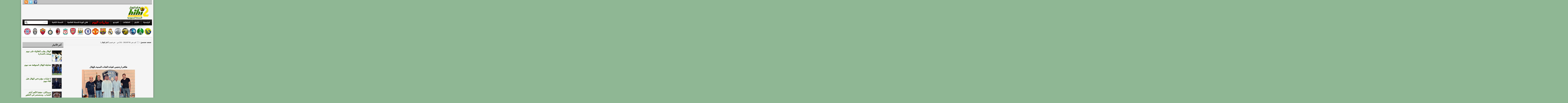

--- FILE ---
content_type: text/html; charset=UTF-8
request_url: https://sa.hihi2.com/2015/07/01/p25304.html
body_size: 6052
content:
<!DOCTYPE html PUBLIC "-//W3C//DTD XHTML 1.0 Transitional//EN" "https://www.w3.org/TR/xhtml1/DTD/xhtml1-transitional.dtd"><html xmlns="https://www.w3.org/1999/xhtml" dir="rtl" lang="ar" xml:lang="ar"><head profile="https://gmpg.org/xfn/11"><link data-optimized="2" rel="stylesheet" href="https://sacdn.hihi2.com/wp-content/litespeed/css/5ee89b4e115ed92512e7eef28766b929.css?ver=cf041" /> <script src="https://www.googletagmanager.com/gtag/js?id=G-FEQFYE9TJE" defer data-deferred="1"></script> <script src="[data-uri]" defer></script> <meta http-equiv="Content-Type" content="text/html; charset=UTF-8" /><meta http-equiv="X-UA-Compatible" content="IE=EmulateIE9" /><meta name="google-site-verification" content="3ts85P2qGxX3YX127wdA2qX7ZZ5ksIQDNbXpyyzant0" /><title>طاقم ارجنتيني لقيادة الفئات السنية بالهلال - هاي كورة &#8211; النسخة السعودية</title><meta name="description" content="طاقم ارجنتيني لقيادة الفئات السنية بالهلال احد اخبار كرة القدم على هاي كورة &#8211; النسخة السعودية من قسم أخبار الهلال ." /><meta name="keywords" content="هاي كورة ,كورة , كوره, الفئات السنية, الهلال, طاقم أرجنتيني" /><link rel="profile" href="https://gmpg.org/xfn/11" /><link rel="alternate" type="application/rss+xml" title="هاي كورة &#8211; النسخة السعودية RSS Feed" href="https://sa.hihi2.com/feed" /><link rel="alternate" type="application/atom+xml" title="هاي كورة &#8211; النسخة السعودية Atom Feed" href="https://sa.hihi2.com/feed/atom" /><link rel="pingback" href="https://sa.hihi2.com/xmlrpc.php" /><!--[if IE 7]><link rel="stylesheet" type="text/css" href="https://sacdn.hihi2.com/wp-content/themes/hihi2/css/ie7.css" /><![endif]--><meta name='robots' content='max-image-preview:large' /><link rel="alternate" type="application/rss+xml" title="هاي كورة - النسخة السعودية &laquo; الخلاصة" href="https://sa.hihi2.com/feed" /><link rel="alternate" type="application/rss+xml" title="هاي كورة - النسخة السعودية &laquo; خلاصة التعليقات" href="https://sa.hihi2.com/comments/feed" /> <script type="text/javascript" src="https://sacdn.hihi2.com/wp-content/themes/hihi2/includes/js/jquery.min.js" id="jquery-js"></script> <link rel="https://api.w.org/" href="https://sa.hihi2.com/wp-json/" /><link rel="alternate" type="application/json" href="https://sa.hihi2.com/wp-json/wp/v2/posts/25304" /><link rel="EditURI" type="application/rsd+xml" title="RSD" href="https://sa.hihi2.com/xmlrpc.php?rsd" /><link rel="canonical" href="https://sa.hihi2.com/2015/07/01/p25304.html" /><link rel='shortlink' href='https://sa.hihi2.com/?p=25304' /><link rel="alternate" type="application/json+oembed" href="https://sa.hihi2.com/wp-json/oembed/1.0/embed?url=https%3A%2F%2Fsa.hihi2.com%2F2015%2F07%2F01%2Fp25304.html" /><link rel="alternate" type="text/xml+oembed" href="https://sa.hihi2.com/wp-json/oembed/1.0/embed?url=https%3A%2F%2Fsa.hihi2.com%2F2015%2F07%2F01%2Fp25304.html&#038;format=xml" /><link rel="shortcut icon" href="https://sacdn.hihi2.com/wp-content/themes/hihi2/images/favicon.png" /><meta http-equiv="X-UA-Compatible" content="IE=EmulateIE9" /></head><body class="rtl post-template-default single single-post postid-25304 single-format-standard custom-background chrome">
<!--[if (IE 6)|(IE 7)]><div id="endie6">انت تتصفح بمتصفح قديم جداً وهذا يشكل خطر على تصفحك للانترنت بشكل عام ، نحن ننصح وبشدة تحديث متصفحك بأسرع وقت !</div><br />
<![endif]--><div id="wrapper">
<span id="home-url" name='https://sa.hihi2.com/wp-content/themes/hihi2'></span><div class="inner-wrap"><div class="topbar"><div class="hihi2"><ul><li><a href="https://www.facebook.com/hihi2com"><img   src="https://sacdn.hihi2.com/wp-content/themes/hihi2/images/hihi2-facebook.png"  alt="FaceBook"></a></li><li><a href="https://twitter.com/hihi2site"><img   src="https://sacdn.hihi2.com/wp-content/themes/hihi2/images/hihi2-twitter.png"  alt="Twitter"></a></li><li><a href="https://sa.hihi2.com/feed"><img   src="https://sacdn.hihi2.com/wp-content/themes/hihi2/images/hihi2-rss.png"  alt="rss"></a></li></ul></div></div><div id="header">
<a href="https://sa.hihi2.com"><img   src="https://sacdn.hihi2.com/wp-content/themes/hihi2/images/hihi2Logo.png"  alt="هاي كورة &#8211; النسخة السعودية" id="logo"/></a><div class="header-ad"><center><div id='div-gpt-ad-1451828791913-1' style='height:90px; width:728px;'></div></center></div><div class="clear"></div></div><div id="primary-nav"><ul class="nav"><li>
<a href="https://sa.hihi2.com/" title="الصفحة الرئيسية">الرئيسية</a></li><li>
<a href="/saudi-football-news">الأخبار</a><ul class="sub-menu"><li class="menu-item">
<a href="/saudi-football-news/saudi-national-team-news">أخبار المنتخب السعودي</a></li><li class="menu-item">
<a href="/saudi-football-news/alahli-news">أخبار الأهلي</a></li><li class="menu-item">
<a href="/saudi-football-news/alhilal-news">أخبار الهلال</a></li><li class="menu-item">
<a href="/saudi-football-news/alittihad-news">أخبار الإتحاد</a></li><li class="menu-item">
<a href="/saudi-football-news/alnasr-news">أخبار النصر</a></li><li class="menu-item">
<a href="/saudi-football-news/alshabab-news">أخبار الشباب</a></li><li class="menu-item">
<a href="/general-football-news">الأخبار العامة</a></li></ul></li><li class="menu-item">
<a href="/saudi-football-news/transfer-market-news">الانتقالات</a></li><li>
<a href="/video">الفيديو</a><ul class="sub-menu"><li class="menu-item">
<a href="/video/saudi-national-team-goals">أهداف المنتخب السعودي</a></li><li class="menu-item">
<a href="/video/alahli-goals">أهداف الأهلي</a></li><li class="menu-item">
<a href="/video/alhilal-goals">أهداف الهلال</a></li><li class="menu-item">
<a href="/video/alittihad-goals">أهداف الإتحاد</a></li><li class="menu-item">
<a href="/video/alnasr-goals">أهداف النصر</a></li><li class="menu-item">
<a href="/video/alshabab-goals">أهداف الشباب</a></li><li class="menu-item">
<a href="/video/general-football-goals">كليبات متنوعة</a></li></ul></li><li id="menu-item-10" class="league-hih2com">
<a target="_blank" href="http://livescore.hihi2.com/" rel="nofollow">مباريات اليوم</a></li><li class="menu-item">
<a target="_blank" href="http://hihi2.com">هاي كورة-النسخة العالمية</a></li><li class="menu-item">
<a href="https://sa.hihi2.com/?theme=handheld">النسخة الكفية</a></li></ul><div id="search"><form method="get" id="header-search" action="https://sa.hihi2.com">
<input type="text" class="field" name="s" id="s"  value="البحث…" onfocus="if (this.value == 'البحث…') {this.value = '';}" onblur="if (this.value == '') {this.value = 'البحث…';}" />
<input class="submit btn" type="image" src="https://sacdn.hihi2.com/wp-content/themes/hihi2/images/ico-search.png" value="بحث" /></form></div><div class="clear"></div></div><div id="hihi2-breaking-news"></div><div align="center"><table border="0" width="940" cellspacing="1" ><tr><td align="center" width="54">
<a target="_blank" href="https://sa.hihi2.com/saudi-football-news/alnasr-news?utm_source=sa.hihi2&utm_medium=DeskTopLogo&utm_campaign=Nasr">
<img  border="0"  src="https://sacdn.hihi2.com/wp-content/themes/hihi2/images/league/nasr1-logo.png"  width="50" height="50" title="آخر أخبار النصر"></a></td><td align="center" width="54">
<a target="_blank" href="https://sa.hihi2.com/saudi-football-news/alahli-news?utm_source=sa.hihi2&utm_medium=DeskTopLogo&utm_campaign=Ahli">
<img  border="0"  src="https://sacdn.hihi2.com/wp-content/themes/hihi2/images/league/ahli1-logo.png"  width="50" height="50" title="آخر أخبار الأهلي"></a></td><td align="center" width="54">
<a target="_blank" href="https://sa.hihi2.com/saudi-football-news/alhilal-news?utm_source=sa.hihi2&utm_medium=DeskTopLogo&utm_campaign=Hilal">
<img  border="0"  src="https://sacdn.hihi2.com/wp-content/themes/hihi2/images/league/hilal1-logo.png"  width="50" height="50" title="آخر أخبار الهلال"></a></td><td align="center" width="54">
<a target="_blank" href="https://sa.hihi2.com/saudi-football-news/alittihad-news?utm_source=sa.hihi2&utm_medium=DeskTopLogo&utm_campaign=Itti">
<img  border="0"  src="https://sacdn.hihi2.com/wp-content/themes/hihi2/images/league/itihad1-logo.png"  width="50" height="50" title="أخر أخبار الإتحاد"></a></td><td align="center" width="54">
<a target="_blank" href="https://sa.hihi2.com/saudi-football-news/alshabab-news?utm_source=sa.hihi2&utm_medium=DeskTopLogo&utm_campaign=Shbab">
<img  border="0"  src="https://sacdn.hihi2.com/wp-content/themes/hihi2/images/league/shabab1-logo.png"  width="50" height="50" title="آخر أخبار الشباب"></a></td><td align="center" width="54">
<a target="_blank" href="http://hihi2.com/category/real-madrid-news?utm_source=sa.hihi2&utm_medium=DeskTopLogo&utm_campaign=RealMadrid">
<img  border="0"  src="https://sacdn.hihi2.com/wp-content/themes/hihi2/images/league/realmadrid.png"  width="50" height="50" title="آخر أخبار ريال مدريد"></a></td><td align="center" width="54">
<a target="_blank" href="http://hihi2.com/category/barcelona-news?utm_source=sa.hihi2&utm_medium=DeskTopLogo&utm_campaign=Barca">
<img  border="0"  src="https://sacdn.hihi2.com/wp-content/themes/hihi2/images/league/barcelona.png"  width="50" height="50" title="آخر أخبار برشلونة"></a></td><td align="center" width="54">
<a target="_blank" href="http://hihi2.com/category/manchester-united-news?utm_source=sa.hihi2&utm_medium=DeskTopLogo&utm_campaign=Manu">
<img  border="0"  src="https://sacdn.hihi2.com/wp-content/themes/hihi2/images/league/manunited.png"  width="50" height="50" title="آخر أخبار مانشستر يونايتد"></a></td><td align="center" width="54">
<a target="_blank" href="http://hihi2.com/category/chelsea-news?utm_source=sa.hihi2&utm_medium=DeskTopLogo&utm_campaign=Chelsea">
<img  border="0"  src="https://sacdn.hihi2.com/wp-content/themes/hihi2/images/league/chelsea.png"  width="50" height="50" title="آخر أخبار تشلسي"></a></td><td align="center" width="54">
<a target="_blank" href="http://hihi2.com/category/manchester-city-news?utm_source=sa.hihi2&utm_medium=DeskTopLogo&utm_campaign=ManCity">
<img  border="0"  src="https://sacdn.hihi2.com/wp-content/themes/hihi2/images/league/mancity.png"  width="50" height="50" title="آخر أخبار مانشستر سيتي"></a></td><td align="center" width="54">
<a target="_blank" href="http://hihi2.com/category/arsenal-news?utm_source=sa.hihi2&utm_medium=DeskTopLogo&utm_campaign=Arsenal">
<img  border="0"  src="https://sacdn.hihi2.com/wp-content/themes/hihi2/images/league/arsenal.png"  width="50" height="50" title="آخر أخبار ارسنال"></a></td><td align="center" width="54">
<a target="_blank" href="http://hihi2.com/category/liverpool-news?utm_source=sa.hihi2&utm_medium=DeskTopLogo&utm_campaign=Liverpool">
<img  border="0"  src="https://sacdn.hihi2.com/wp-content/themes/hihi2/images/league/liverpool.png"  width="50" height="50" title="آخر أخبار ليفربول"></a></td><td align="center" width="54">
<a target="_blank" href="http://hihi2.com/category/ac-milan-news?utm_source=sa.hihi2&utm_medium=DeskTopLogo&utm_campaign=AcMilan">
<img  border="0"  src="https://sacdn.hihi2.com/wp-content/themes/hihi2/images/league/milan.png"  width="50" height="50" title="آخر أخبار ميلان"></a></td><td align="center" width="54">
<a target="_blank" href="http://hihi2.com/category/inter-milan-news?utm_source=sa.hihi2&utm_medium=DeskTopLogo&utm_campaign=InterMilan">
<img  border="0"  src="https://sacdn.hihi2.com/wp-content/themes/hihi2/images/league/intermilan.png"  width="50" height="50" title="آخر أخبار إنتر ميلان"></a></td><td align="center" width="54">
<a target="_blank" href="http://hihi2.com/category/roma-news?utm_source=sa.hihi2&utm_medium=DeskTopLogo&utm_campaign=Roma">
<img  border="0"  src="https://sacdn.hihi2.com/wp-content/themes/hihi2/images/league/roma.png"  width="50" height="50" title="آخر أخبار روما"></a></td><td align="center" width="54">
<a target="_blank" href="http://hihi2.com/category/juventus-news?utm_source=sa.hihi2&utm_medium=DeskTopLogo&utm_campaign=Juventus">
<img  border="0"  src="https://sacdn.hihi2.com/wp-content/themes/hihi2/images/league/juventus.png"  width="50" height="50" title="آخر أخبار يوفنتوس"></a></td><td align="center" width="54">
<a target="_blank" href="http://hihi2.com/category/bayern-munchen-news?utm_source=sa.hihi2&utm_medium=DeskTopLogo&utm_campaign=BayernM">
<img  border="0"  src="https://sacdn.hihi2.com/wp-content/themes/hihi2/images/league/bayernm.png"  width="50" height="50" title="آخر أخبار بايرن ميونخ"></a></td></tr></table></div>
<br /><p style="border-bottom:2px solid #CCCCCC;"></p><div id='div-gpt-ad-1397849579925-10' style='width:1px; height:1px;'></div><div id="container"><div class="single-pagetop-ad"><center></center></div><div class="clear"></div><div id="content"><div id="post-25304" class="post-25304 post type-post status-publish format-standard has-post-thumbnail hentry category-alhilal-news tag-3514 tag-46 tag-3513"><div class="single_details"><div class="entry-meta">
<span style="font:bold 13px Droid Arabic Kufi; color:#000000;">محمد محسن / </span>
<span class="entry-date"> كتب في 2015/07/01 - 2:01 ص</span>  - في قسم [ <a href="https://sa.hihi2.com/saudi-football-news/alhilal-news" rel="category tag">أخبار الهلال</a> ]</div></div><div> <script src="//pagead2.googlesyndication.com/pagead/js/adsbygoogle.js" defer data-deferred="1"></script> 
<ins class="adsbygoogle"
style="display:inline-block;min-width:320px;max-width:1200px;width:100%;height:100px"
data-ad-client="ca-pub-2133307623317812"
data-ad-slot="1770482808"></ins> <script src="[data-uri]" defer></script> <br /></div><div class="clear"></div>
<br /><div class="clear"></div>
<br /><center><h1 class="entry-title">طاقم ارجنتيني لقيادة الفئات السنية بالهلال</h1></center><div class="clear"></div><div class="entry-content"><div class="clear"></div><div class="clear"></div><p style="text-align: center;"><a href="https://sacdn.hihi2.com/wp-content/uploads/2015/07/2015-06-30_23-00-00.jpg"><img  fetchpriority="high" decoding="async" class="alignnone  wp-image-25305"  src="https://sacdn.hihi2.com/wp-content/uploads/2015/07/2015-06-30_23-00-00-300x200.jpg"  alt="07087055284362461969" width="389" height="259" srcset="https://sacdn.hihi2.com/wp-content/uploads/2015/07/2015-06-30_23-00-00-300x200.jpg 300w, https://sacdn.hihi2.com/wp-content/uploads/2015/07/2015-06-30_23-00-00-640x426.jpg 640w, https://sacdn.hihi2.com/wp-content/uploads/2015/07/2015-06-30_23-00-00-150x100.jpg 150w, https://sacdn.hihi2.com/wp-content/uploads/2015/07/2015-06-30_23-00-00.jpg 820w" sizes="(max-width: 389px) 100vw, 389px" /></a></p><p>&nbsp;</p><p>هاي كورة &#8211; وقع رئيس مجلس إدارة نادي الهلال الأمير نواف بن سعد عقودًا مع طاقم فني أرجنتيني لقيادة الفئات السنية بالنادي، حيث سيشرف المدير الفني الأرجنتيني “دانيال روميو” على كافة الفئات السنية، في حين سيتولى مواطنه المدرب “ليوناردو سكوادروني” مهمة تدريب فريق شباب الهلال لكرة القدم، فيما سيقود “خوان إجناسيو براون” الدفة التدريبية لفريق ناشئين الهلال لكرة القدم، على أن يتولى مواطنهم “لورينسو فروتوس” تدريب فريق براعم “الهلال” لكرة القدم.</p><p>هذا وشهد التوقيع مع الطاقم الفني الذي تمّ في مقر النادي حضور عضو مجلس إدارة النادي والمسؤول عن الفئات السنية الأستاذ “عبداللطيف الحسيني”.</p><p>&nbsp;</p><div class="clear"></div><div class="single-ad"><center><div id='div-gpt-ad-1451828791913-0'></div></center></div><div class="clear"></div>
<br /><div class="entry-tags"><span>تصنيفات الخبر : </span>&nbsp;<a href="https://sa.hihi2.com/tag/%d8%a7%d9%84%d9%81%d8%a6%d8%a7%d8%aa-%d8%a7%d9%84%d8%b3%d9%86%d9%8a%d8%a9" rel="tag">الفئات السنية</a> • <a href="https://sa.hihi2.com/tag/%d8%a7%d9%84%d9%87%d9%84%d8%a7%d9%84" rel="tag">الهلال</a> • <a href="https://sa.hihi2.com/tag/%d8%b7%d8%a7%d9%82%d9%85-%d8%a3%d8%b1%d8%ac%d9%86%d8%aa%d9%8a%d9%86%d9%8a" rel="tag">طاقم أرجنتيني</a></div></div><div class="clear"></div><center><div id="share_single_w"><div id="PSS_gpS"><div class="g-plusone" data-size="medium" data-href="https://sa.hihi2.com/2015/07/01/p25304.html"></div></div><div id="PSS_twS"><a href="https://twitter.com/share" class="twitter-share-button" data-url="https://sa.hihi2.com/2015/07/01/p25304.html" data-text="طاقم ارجنتيني لقيادة الفئات السنية بالهلال" data-via="hihi2site" data-lang="en">tweet</a></div><div id="PSS_fbS"><iframe src="//www.facebook.com/plugins/like.php?locale=en_US&amp;href=https://sa.hihi2.com/2015/07/01/p25304.html&amp;width=150&amp;layout=button_count&amp;action=like&amp;show_faces=false&amp;share=true&amp;height=21" scrolling="no" frameborder="0" style="border:none; overflow:hidden; width:150px; height:21px;" allowTransparency="true"></iframe></div></div></center></div><div class="clear"></div><div id="comments"><div id="comments-wrap"><p class="nocomments">التعليقات مغلقة.</p></div><div id="respond"><div id="comment-form"><div class="clear"></div></div></div></div></div><div id="sidebar" name="https://sa.hihi2.com/wp-content/themes/hihi2"><div class="widget-ads widget"><center><div id='div-gpt-ad-1451828791913-5' style='height:250px; width:300px;'></div></center></div><div id="yemeniana_cat-widget-2" class="widget yemeniana_cat"><h3 class="widget-title"><span>آخر الأخبار</span></h3><div class="hihi2-cat-widget"><li class="hihi2-cat-widget">
<a href="https://sa.hihi2.com/2026/01/18/p245206.html" rel="bookmark"><img width="70" height="80" src="https://sacdn.hihi2.com/wp-content/uploads/2026/01/sa.hihi2.com-img---620-x-220-pixel-11-70x80.jpg" class="hihi2-cat-widget-img wp-post-image" alt="" decoding="async" loading="lazy" /></a><div class="hihi2-cat-widget-title"><a href="https://sa.hihi2.com/2026/01/18/p245206.html" rel="bookmark" title="الهلال يقلب الطاولة على نيوم ويبتعد بالصدارة ">الهلال يقلب الطاولة على نيوم ويبتعد بالصدارة </a></div></li><div class="clear"></div><li class="hihi2-cat-widget">
<a href="https://sa.hihi2.com/2026/01/18/p245204.html" rel="bookmark"><img width="70" height="80" src="https://sacdn.hihi2.com/wp-content/uploads/2026/01/sa.hihi2.com-g-fgmsyxaaaa8su-70x80.jpeg" class="hihi2-cat-widget-img wp-post-image" alt="" decoding="async" loading="lazy" /></a><div class="hihi2-cat-widget-title"><a href="https://sa.hihi2.com/2026/01/18/p245204.html" rel="bookmark" title="تشكيلة الهلال المتوقعة ضد نيوم">تشكيلة الهلال المتوقعة ضد نيوم</a></div></li><div class="clear"></div><li class="hihi2-cat-widget">
<a href="https://sa.hihi2.com/2026/01/18/p245202.html" rel="bookmark"><img width="70" height="80" src="https://sacdn.hihi2.com/wp-content/uploads/2026/01/sa.hihi2.com-image-38-70x80.png" class="hihi2-cat-widget-img wp-post-image" alt="" decoding="async" loading="lazy" /></a><div class="hihi2-cat-widget-title"><a href="https://sa.hihi2.com/2026/01/18/p245202.html" rel="bookmark" title="5 غيابات مؤثرة في الهلال قبل لقاء نيوم">5 غيابات مؤثرة في الهلال قبل لقاء نيوم</a></div></li><div class="clear"></div><li class="hihi2-cat-widget">
<a href="https://sa.hihi2.com/2026/01/18/p245184.html" rel="bookmark"><img width="70" height="80" src="https://sacdn.hihi2.com/wp-content/uploads/2026/01/sa.hihi2.com-img---400-x-200-pixel-3-70x80.jpg" class="hihi2-cat-widget-img wp-post-image" alt="" decoding="async" loading="lazy" /></a><div class="hihi2-cat-widget-title"><a href="https://sa.hihi2.com/2026/01/18/p245184.html" rel="bookmark" title="سيماكان: حققنا الأهم أمام الشباب.. وسنستمر في التطور">سيماكان: حققنا الأهم أمام الشباب.. وسنستمر في التطور</a></div></li><div class="clear"></div><li class="hihi2-cat-widget">
<a href="https://sa.hihi2.com/2026/01/18/p245181.html" rel="bookmark"><img width="70" height="80" src="https://sacdn.hihi2.com/wp-content/uploads/2026/01/sa.hihi2.com-img---400-x-200-pixel-2-70x80.jpg" class="hihi2-cat-widget-img wp-post-image" alt="" decoding="async" loading="lazy" /></a><div class="hihi2-cat-widget-title"><a href="https://sa.hihi2.com/2026/01/18/p245181.html" rel="bookmark" title="خيسوس: المسؤولية على عاتقي كبيرة.. ولم أقلل من قيمة الهلال">خيسوس: المسؤولية على عاتقي كبيرة.. ولم أقلل من قيمة الهلال</a></div></li><div class="clear"></div></div></div></div></div><div class="clear"></div><div id="footer"><ul class="footer-categories"><li class="page_item page-item-2"><a href="https://sa.hihi2.com/contact-us">إتصل بنا</a></li><li class="page_item page-item-97"><a href="https://sa.hihi2.com/archive">الأرشيف</a></li><li class="page_item page-item-95"><a href="https://sa.hihi2.com/sitemap">خريطة الموقع</a></li><li class="page_item page-item-93"><a href="https://sa.hihi2.com/teamwork">فريق العمل</a></li><li class="page_item page-item-91"><a href="https://sa.hihi2.com/adv">أعلن معنا</a></li></ul><div class="footer-wrap"><div id="footer-widget-1"><div id="linkcat-201" class="widget footer-widget clear widget_links"><h3 class="widget-title"> الخلاصات</h3><ul class='xoxo blogroll'><li><a href="https://sa.hihi2.com/saudi-football-news/feed"><img   src="https://sacdn.hihi2.com/wp-content/themes/hihi2/images/feed-logo.png"   alt="الاخبار"  /> الاخبار</a></li><li><a href="https://sa.hihi2.com/video/feed"><img   src="https://sacdn.hihi2.com/wp-content/themes/hihi2/images/feed-logo.png"   alt="الفيديو"  /> الفيديو</a></li></ul></div></div><div id="footer-widget-2"><div id="pages-2" class="widget footer-widget clear widget_pages"><h3 class="widget-title"> عن هاي كورة</h3><ul><li class="page_item page-item-1950"><a href="https://sa.hihi2.com/aboutus">	عن الموقع</a></li><li class="page_item page-item-1956"><a href="http://hihi2.com/join-editor"> انضم إلى فريق العمل</a></li></ul></div></div><div id="footer-widget-3"><div id="linkcat-2" class="widget footer-widget clear widget_links"><h3 class="widget-title"> روابط</h3><ul class='xoxo blogroll'><li><a href="http://livescore.hihi2.com">جدول مباريات اليوم</a></li><li class="page_item page-item-1962"><a href="http://hihi2.com/reporting"> الإبلاغ عن الأخطاء</a></li></ul></div></div><div id="footer-widget-4"><div id="archives-3" class="widget footer-widget clear widget_archive"><h3 class="widget-title"> أرشيف الأخبار</h3>
<select name="archive_months" onchange="document.location.href=this.options[this.selectedIndex].value;" style="width: 100; margin-bottom: 5px; height:26" size="1" dir="rtl"><option selected>اختر الشهر</option><option value="https://sa.hihi2.com/2014/12">ديسمبر 2014</option>
</select></div></div><div class="clear"></div></div></div><div class="clear"></div><div align="center" style="font:12px Tahoma; padding:5px;">
جميع الحقوق محفوظة لـ <a href="https://sa.hihi2.com" title="أخبار كرة القدم السعودية" rel="home">هاي كورة &#8211; النسخة السعودية</a> &copy; 2026<div class="clear"></div></div></div></div>
47 <script data-optimized="1" src="https://sacdn.hihi2.com/wp-content/litespeed/js/56096a4eeac15267f73da43b622681e1.js?ver=cf041" defer></script><script defer src="https://static.cloudflareinsights.com/beacon.min.js/vcd15cbe7772f49c399c6a5babf22c1241717689176015" integrity="sha512-ZpsOmlRQV6y907TI0dKBHq9Md29nnaEIPlkf84rnaERnq6zvWvPUqr2ft8M1aS28oN72PdrCzSjY4U6VaAw1EQ==" data-cf-beacon='{"version":"2024.11.0","token":"a9f295b9e3ba4f109df3deff86794cdd","r":1,"server_timing":{"name":{"cfCacheStatus":true,"cfEdge":true,"cfExtPri":true,"cfL4":true,"cfOrigin":true,"cfSpeedBrain":true},"location_startswith":null}}' crossorigin="anonymous"></script>
</body></html>
<!-- Page optimized by LiteSpeed Cache @2026-01-19 05:30:57 -->

<!-- Page cached by LiteSpeed Cache 6.1 on 2026-01-19 05:30:56 -->
<!-- QUIC.cloud CCSS loaded ✅ /ccss/2cb5a416ad1ac76e1b01a3a394510b35.css -->
<!-- QUIC.cloud CCSS bypassed due to generation error ❌ -->

--- FILE ---
content_type: text/html; charset=utf-8
request_url: https://accounts.google.com/o/oauth2/postmessageRelay?parent=https%3A%2F%2Fsa.hihi2.com&jsh=m%3B%2F_%2Fscs%2Fabc-static%2F_%2Fjs%2Fk%3Dgapi.lb.en.2kN9-TZiXrM.O%2Fd%3D1%2Frs%3DAHpOoo_B4hu0FeWRuWHfxnZ3V0WubwN7Qw%2Fm%3D__features__
body_size: 162
content:
<!DOCTYPE html><html><head><title></title><meta http-equiv="content-type" content="text/html; charset=utf-8"><meta http-equiv="X-UA-Compatible" content="IE=edge"><meta name="viewport" content="width=device-width, initial-scale=1, minimum-scale=1, maximum-scale=1, user-scalable=0"><script src='https://ssl.gstatic.com/accounts/o/2580342461-postmessagerelay.js' nonce="VL2mNhsQolGSa3yHlyR1RQ"></script></head><body><script type="text/javascript" src="https://apis.google.com/js/rpc:shindig_random.js?onload=init" nonce="VL2mNhsQolGSa3yHlyR1RQ"></script></body></html>

--- FILE ---
content_type: text/html; charset=utf-8
request_url: https://www.google.com/recaptcha/api2/aframe
body_size: 265
content:
<!DOCTYPE HTML><html><head><meta http-equiv="content-type" content="text/html; charset=UTF-8"></head><body><script nonce="HJSksyDazrnDEspHGQF4wg">/** Anti-fraud and anti-abuse applications only. See google.com/recaptcha */ try{var clients={'sodar':'https://pagead2.googlesyndication.com/pagead/sodar?'};window.addEventListener("message",function(a){try{if(a.source===window.parent){var b=JSON.parse(a.data);var c=clients[b['id']];if(c){var d=document.createElement('img');d.src=c+b['params']+'&rc='+(localStorage.getItem("rc::a")?sessionStorage.getItem("rc::b"):"");window.document.body.appendChild(d);sessionStorage.setItem("rc::e",parseInt(sessionStorage.getItem("rc::e")||0)+1);localStorage.setItem("rc::h",'1768789861766');}}}catch(b){}});window.parent.postMessage("_grecaptcha_ready", "*");}catch(b){}</script></body></html>

--- FILE ---
content_type: text/css
request_url: https://sacdn.hihi2.com/wp-content/themes/hihi2/css/widget.css
body_size: 636
content:
.widget {

	background: #f5f5f5;

	margin: 0 0 20px 0;

}

.widget a,

.widget a:visited {

	color: #285A00;

}

.widget > div {

	padding: 10px 0

}

.widget ul {

	margin: 0 0 0 0;

}

.widget ul li {

	border-bottom: 1px solid #dfdfdf;

	font:12px Tahoma;

	color:#000;

	padding: 10px 15px 10px 15px;

}

.widget ul li:hover {

	background-color: #ccc;

}

.widget-title {

	font-size: 16px;

	font-weight: bold;

	padding-bottom: 10px;

}

.widget-title a {

	color: #333;

	text-decoration: none;

}

.widget_tag_cloud div,

.textwidget {

	padding: 10px 15px;

        font:bold 12px Tahoma;

	border-bottom: 1px solid #e6e6e6;

}

#left-sidebar .widget {

	background: #fff;

	border: 1px solid #e6e6e6;

	margin: 0 0 20px 0;

}

#left-sidebar .widget-title {

	background: #fff;

	text-align: center;

	border-bottom: 3px solid;

	font-size: 12px;

	height: 33px;

	line-height: 33px;

	padding: 0 15px;

}

#left-sidebar .widget ul li {

	background: none;

	border-top: 1px solid #dfdfdf;

	border-bottom: none;

	padding-right: 15px;

	padding-left: 15px;

}

#left-sidebar .widget ul li:hover {

	background: #FFFBCC;

}

#left-sidebar .textwidget,

#left-sidebar .widget div {

	padding: 10px 15px;

}

#sidebar .textwidget {

	padding: 10px 15px;

	border-bottom: 1px solid #e6e6e6;

}



/* 4.2 Specific Widgets */



/* widget: advertisement */

.widget-ads {

	margin: 0 0 20px 0;

}

#left-sidebar .widget-ads {

	border-bottom: 1px solid #e6e6e6;

	padding: 15px 10px 15px 0;

}

#sidebar .widget-ads {

	background: #fff;

	box-shadow: none;

}

.widget-ads h3.ad-title {

	color: #999;

	font-size: 11px;

	font-weight: normal;

	line-height: 1;

	margin-bottom: 7px;

	text-align: center;

}

.widget-league {

	border-bottom: 1px solid #dfdfdf;

	margin: 0 1px 20px 0;

}

.widget-league2 {

	border-bottom: 1px solid #dfdfdf;

	margin: 0 1px 20px 0;

	width:300px;

	height:550px;
}

.widget-league-item {

	float: right;

	margin: 5px 5px 5px 5px;

	background:#fff;

	padding:5px 0px 5px 5px;

	width:130px;

	height:100px;

}

.widget-league-item  a ,.widget-league-item  p{

	text-align:center;

	font:11px Tahoma;

}

.widget-league-img {

	width:62px;

	min-height:62px;

        max-height:62px;

	margin-top:20px;

}

/* widget: archives */

.widget_archive select {

	margin: 10px 0 0 0;

        width:100%;

        font:bold 15px Arial;

        padding:1px 0px;

        text-align:center;

        border:1px solid #ccc;

}

/* widget: calendar */

#wp-calendar {

	width: 100%;

}

#wp-calendar,

#wp-calendar th,

#wp-calendar caption {

	text-align: center;

}

#wp-calendar th {

	background: #f5f5f5;

	padding: 3px;

        font:11px Tahoma;

	border: 1px solid #f0f0f0;

}

#wp-calendar td {

	padding: 5px 2px;

	border: 1px solid #f0f0f0;

        font:11px Tahoma;

	text-align: center;

}

#wp-calendar caption {

	background: transparent;

	color: #333;

	font: bold 12px Tahoma;

	padding: 3px 0px 7px 0px;

}

#wp-calendar #today {

	background: #f5f5f5;

	font-weight: bold;

}



.social-icons {

	background: #f7f7f7;

	border: 1px solid #e6e6e6;

	margin: 0 0 20px 0;

	padding: 15px 15px 5px 15px;

}

.social-icons li {

	float: right;

	width: 90px;

	height: 33px;

	line-height: 1.3;

	margin: 0 0 10px 0;

	padding: 3px 38px 0 0;

}

.social-icons li span {

	color: #999;

	display: block;

	font-size: 11px;

}

.social-icons .icon-rss {

	background: url(../images/ico-rss.png) no-repeat 0 0;

}

.social-icons .icon-google {

	background: url(../images/ico-google.png) no-repeat 0 0;

}

.social-icons .icon-twitter {

	background: url(../images/ico-twitter.png) no-repeat 0 0;

}

.social-icons .icon-instagram {

	background: url(../images/ico-instagram.png) no-repeat 0 0;

}

.social-icons .icon-facebook {

	background: url(../images/ico-facebook.png) no-repeat 0 0;

}

/* widget: video */

.yemeniana-video .open {

	border-bottom: 1px solid #dfdfdf;

	padding: 15px 15px 9px 15px;

}

.yemeniana-video .open .description {

	color: #999;

	margin: 10px 0 0 0;

	font-size: 11px;

	font-style: italic;

}

.yemeniana-video .hide {

	display: none;

}

.yemeniana-video li {

	background: url(../images/ico-video.png) no-repeat 14px 14px !important;

	padding-right: 37px !important;

}

.yemeniana-video li:hover {

	background: #FFFBCC url(../images/ico-video.png) no-repeat 14px 14px !important;

}

.yemeniana-video li a {

	font-weight: normal;

}

/* widget: twitter */

.widget_yemeniana_twitter {

	margin: 0 0 20px 0;

}

.widget_yemeniana_twitter > div {

	border-top: none;

	padding: 0;

}

.widget_yemeniana_twitter .widget-title {

	border-bottom: 2px solid #d5d5d5;

}

.widget_yemeniana_twitter li {

	background: none;

	display: block !important;

}

.widget_yemeniana_twitter li .time {

	color: #999

}

.widget_yemeniana_twitter li a {

	background: none !important;

	display: inline !important;

	padding-right: 0 !important;

}

.widget_yemeniana_twitter li a:hover {

	background: none !important

}